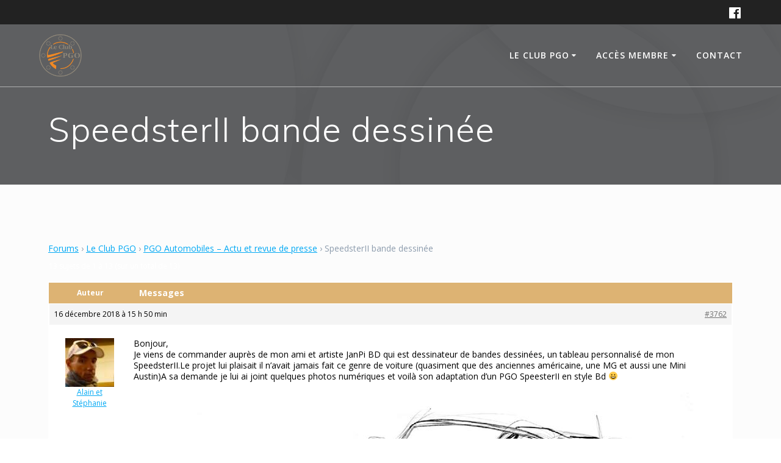

--- FILE ---
content_type: text/html; charset=UTF-8
request_url: https://www.leclubpgo.com/forums/topic/speedsterii-bande-dessinee/
body_size: 16977
content:
<!DOCTYPE html>
<html lang="fr-FR">
<head>
    <meta charset="UTF-8">
    <meta name="viewport" content="width=device-width, initial-scale=1">
    <link rel="profile" href="http://gmpg.org/xfn/11">

	    <script>
        (function (exports, d) {
            var _isReady = false,
                _event,
                _fns = [];

            function onReady(event) {
                d.removeEventListener("DOMContentLoaded", onReady);
                _isReady = true;
                _event = event;
                _fns.forEach(function (_fn) {
                    var fn = _fn[0],
                        context = _fn[1];
                    fn.call(context || exports, window.jQuery);
                });
            }

            function onReadyIe(event) {
                if (d.readyState === "complete") {
                    d.detachEvent("onreadystatechange", onReadyIe);
                    _isReady = true;
                    _event = event;
                    _fns.forEach(function (_fn) {
                        var fn = _fn[0],
                            context = _fn[1];
                        fn.call(context || exports, event);
                    });
                }
            }

            d.addEventListener && d.addEventListener("DOMContentLoaded", onReady) ||
            d.attachEvent && d.attachEvent("onreadystatechange", onReadyIe);

            function domReady(fn, context) {
                if (_isReady) {
                    fn.call(context, _event);
                }

                _fns.push([fn, context]);
            }

            exports.mesmerizeDomReady = domReady;
        })(window, document);
    </script>
	<meta name='robots' content='index, follow, max-image-preview:large, max-snippet:-1, max-video-preview:-1' />

<!-- Google Tag Manager for WordPress by gtm4wp.com -->
<script data-cfasync="false" data-pagespeed-no-defer>
	var gtm4wp_datalayer_name = "dataLayer";
	var dataLayer = dataLayer || [];

	const gtm4wp_scrollerscript_debugmode         = false;
	const gtm4wp_scrollerscript_callbacktime      = 100;
	const gtm4wp_scrollerscript_readerlocation    = 150;
	const gtm4wp_scrollerscript_contentelementid  = "content";
	const gtm4wp_scrollerscript_scannertime       = 60;
</script>
<!-- End Google Tag Manager for WordPress by gtm4wp.com -->
	<!-- This site is optimized with the Yoast SEO plugin v21.0 - https://yoast.com/wordpress/plugins/seo/ -->
	<title>SpeedsterII bande dessinée - Le Club PGO</title>
	<link rel="canonical" href="https://www.leclubpgo.com/forums/topic/speedsterii-bande-dessinee/" />
	<meta property="og:locale" content="fr_FR" />
	<meta property="og:type" content="article" />
	<meta property="og:title" content="SpeedsterII bande dessinée - Le Club PGO" />
	<meta property="og:description" content="Bonjour, Je viens de commander auprès de mon ami et artiste JanPi BD qui est dessinateur de bandes dessinées, un tableau personnalisé de mon SpeedsterII.Le projet lui plaisait il n&#039;avait&hellip; Lire la suite" />
	<meta property="og:url" content="https://www.leclubpgo.com/forums/topic/speedsterii-bande-dessinee/" />
	<meta property="og:site_name" content="Le Club PGO" />
	<meta property="og:image" content="https://zupimages.net/up/18/50/0bqc.jpg" />
	<script type="application/ld+json" class="yoast-schema-graph">{"@context":"https://schema.org","@graph":[{"@type":"WebPage","@id":"https://www.leclubpgo.com/forums/topic/speedsterii-bande-dessinee/","url":"https://www.leclubpgo.com/forums/topic/speedsterii-bande-dessinee/","name":"SpeedsterII bande dessinée - Le Club PGO","isPartOf":{"@id":"https://www.leclubpgo.com/#website"},"primaryImageOfPage":{"@id":"https://www.leclubpgo.com/forums/topic/speedsterii-bande-dessinee/#primaryimage"},"image":{"@id":"https://www.leclubpgo.com/forums/topic/speedsterii-bande-dessinee/#primaryimage"},"thumbnailUrl":"https://zupimages.net/up/18/50/0bqc.jpg","datePublished":"2018-12-16T15:50:56+00:00","dateModified":"2018-12-16T15:50:56+00:00","breadcrumb":{"@id":"https://www.leclubpgo.com/forums/topic/speedsterii-bande-dessinee/#breadcrumb"},"inLanguage":"fr-FR","potentialAction":[{"@type":"ReadAction","target":["https://www.leclubpgo.com/forums/topic/speedsterii-bande-dessinee/"]}]},{"@type":"ImageObject","inLanguage":"fr-FR","@id":"https://www.leclubpgo.com/forums/topic/speedsterii-bande-dessinee/#primaryimage","url":"https://zupimages.net/up/18/50/0bqc.jpg","contentUrl":"https://zupimages.net/up/18/50/0bqc.jpg"},{"@type":"BreadcrumbList","@id":"https://www.leclubpgo.com/forums/topic/speedsterii-bande-dessinee/#breadcrumb","itemListElement":[{"@type":"ListItem","position":1,"name":"Accueil","item":"https://www.leclubpgo.com/"},{"@type":"ListItem","position":2,"name":"Sujets","item":"https://www.leclubpgo.com/topics/"},{"@type":"ListItem","position":3,"name":"Le Club PGO","item":"https://www.leclubpgo.com/forums/forum/le-club-pgo-d36/"},{"@type":"ListItem","position":4,"name":"PGO Automobiles &#8211; Actu et revue de presse","item":"https://www.leclubpgo.com/forums/forum/le-club-pgo-d36/actu-et-revue-de-presse-sur-pgo-automobiles/"},{"@type":"ListItem","position":5,"name":"SpeedsterII bande dessinée"}]},{"@type":"WebSite","@id":"https://www.leclubpgo.com/#website","url":"https://www.leclubpgo.com/","name":"Le Club PGO","description":"","publisher":{"@id":"https://www.leclubpgo.com/#organization"},"potentialAction":[{"@type":"SearchAction","target":{"@type":"EntryPoint","urlTemplate":"https://www.leclubpgo.com/?s={search_term_string}"},"query-input":"required name=search_term_string"}],"inLanguage":"fr-FR"},{"@type":"Organization","@id":"https://www.leclubpgo.com/#organization","name":"Le Club PGO","url":"https://www.leclubpgo.com/","logo":{"@type":"ImageObject","inLanguage":"fr-FR","@id":"https://www.leclubpgo.com/#/schema/logo/image/","url":"https://www.leclubpgo.com/wp-content/uploads/2014/11/Logos-Feux-Leds-e1572687748568.png","contentUrl":"https://www.leclubpgo.com/wp-content/uploads/2014/11/Logos-Feux-Leds-e1572687748568.png","width":1000,"height":1000,"caption":"Le Club PGO"},"image":{"@id":"https://www.leclubpgo.com/#/schema/logo/image/"}}]}</script>
	<!-- / Yoast SEO plugin. -->


<link rel='dns-prefetch' href='//fonts.googleapis.com' />
<link rel="alternate" type="application/rss+xml" title="Le Club PGO &raquo; Flux" href="https://www.leclubpgo.com/feed/" />
<link rel="alternate" type="application/rss+xml" title="Le Club PGO &raquo; Flux des commentaires" href="https://www.leclubpgo.com/comments/feed/" />
<link rel="alternate" type="text/calendar" title="Le Club PGO &raquo; Flux iCal" href="https://www.leclubpgo.com/agenda/?ical=1" />
<link rel="alternate" type="application/rss+xml" title="Le Club PGO &raquo; SpeedsterII bande dessinée Flux des commentaires" href="https://www.leclubpgo.com/forums/topic/speedsterii-bande-dessinee/feed/" />
<script type="text/javascript">
window._wpemojiSettings = {"baseUrl":"https:\/\/s.w.org\/images\/core\/emoji\/14.0.0\/72x72\/","ext":".png","svgUrl":"https:\/\/s.w.org\/images\/core\/emoji\/14.0.0\/svg\/","svgExt":".svg","source":{"concatemoji":"https:\/\/www.leclubpgo.com\/wp-includes\/js\/wp-emoji-release.min.js?ver=6.3.7"}};
/*! This file is auto-generated */
!function(i,n){var o,s,e;function c(e){try{var t={supportTests:e,timestamp:(new Date).valueOf()};sessionStorage.setItem(o,JSON.stringify(t))}catch(e){}}function p(e,t,n){e.clearRect(0,0,e.canvas.width,e.canvas.height),e.fillText(t,0,0);var t=new Uint32Array(e.getImageData(0,0,e.canvas.width,e.canvas.height).data),r=(e.clearRect(0,0,e.canvas.width,e.canvas.height),e.fillText(n,0,0),new Uint32Array(e.getImageData(0,0,e.canvas.width,e.canvas.height).data));return t.every(function(e,t){return e===r[t]})}function u(e,t,n){switch(t){case"flag":return n(e,"\ud83c\udff3\ufe0f\u200d\u26a7\ufe0f","\ud83c\udff3\ufe0f\u200b\u26a7\ufe0f")?!1:!n(e,"\ud83c\uddfa\ud83c\uddf3","\ud83c\uddfa\u200b\ud83c\uddf3")&&!n(e,"\ud83c\udff4\udb40\udc67\udb40\udc62\udb40\udc65\udb40\udc6e\udb40\udc67\udb40\udc7f","\ud83c\udff4\u200b\udb40\udc67\u200b\udb40\udc62\u200b\udb40\udc65\u200b\udb40\udc6e\u200b\udb40\udc67\u200b\udb40\udc7f");case"emoji":return!n(e,"\ud83e\udef1\ud83c\udffb\u200d\ud83e\udef2\ud83c\udfff","\ud83e\udef1\ud83c\udffb\u200b\ud83e\udef2\ud83c\udfff")}return!1}function f(e,t,n){var r="undefined"!=typeof WorkerGlobalScope&&self instanceof WorkerGlobalScope?new OffscreenCanvas(300,150):i.createElement("canvas"),a=r.getContext("2d",{willReadFrequently:!0}),o=(a.textBaseline="top",a.font="600 32px Arial",{});return e.forEach(function(e){o[e]=t(a,e,n)}),o}function t(e){var t=i.createElement("script");t.src=e,t.defer=!0,i.head.appendChild(t)}"undefined"!=typeof Promise&&(o="wpEmojiSettingsSupports",s=["flag","emoji"],n.supports={everything:!0,everythingExceptFlag:!0},e=new Promise(function(e){i.addEventListener("DOMContentLoaded",e,{once:!0})}),new Promise(function(t){var n=function(){try{var e=JSON.parse(sessionStorage.getItem(o));if("object"==typeof e&&"number"==typeof e.timestamp&&(new Date).valueOf()<e.timestamp+604800&&"object"==typeof e.supportTests)return e.supportTests}catch(e){}return null}();if(!n){if("undefined"!=typeof Worker&&"undefined"!=typeof OffscreenCanvas&&"undefined"!=typeof URL&&URL.createObjectURL&&"undefined"!=typeof Blob)try{var e="postMessage("+f.toString()+"("+[JSON.stringify(s),u.toString(),p.toString()].join(",")+"));",r=new Blob([e],{type:"text/javascript"}),a=new Worker(URL.createObjectURL(r),{name:"wpTestEmojiSupports"});return void(a.onmessage=function(e){c(n=e.data),a.terminate(),t(n)})}catch(e){}c(n=f(s,u,p))}t(n)}).then(function(e){for(var t in e)n.supports[t]=e[t],n.supports.everything=n.supports.everything&&n.supports[t],"flag"!==t&&(n.supports.everythingExceptFlag=n.supports.everythingExceptFlag&&n.supports[t]);n.supports.everythingExceptFlag=n.supports.everythingExceptFlag&&!n.supports.flag,n.DOMReady=!1,n.readyCallback=function(){n.DOMReady=!0}}).then(function(){return e}).then(function(){var e;n.supports.everything||(n.readyCallback(),(e=n.source||{}).concatemoji?t(e.concatemoji):e.wpemoji&&e.twemoji&&(t(e.twemoji),t(e.wpemoji)))}))}((window,document),window._wpemojiSettings);
</script>
<style type="text/css">
img.wp-smiley,
img.emoji {
	display: inline !important;
	border: none !important;
	box-shadow: none !important;
	height: 1em !important;
	width: 1em !important;
	margin: 0 0.07em !important;
	vertical-align: -0.1em !important;
	background: none !important;
	padding: 0 !important;
}
</style>
	<link rel='stylesheet' id='twb-open-sans-css' href="" data-href='https://fonts.googleapis.com/css?family=Open+Sans%3A300%2C400%2C500%2C600%2C700%2C800&#038;display=swap&#038;ver=6.3.7' type='text/css' media='all' />
<link rel='stylesheet' id='twbbwg-global-css' href='https://www.leclubpgo.com/wp-content/plugins/photo-gallery/booster/assets/css/global.css?ver=1.0.0' type='text/css' media='all' />
<link rel='stylesheet' id='wp-block-library-css' href='https://www.leclubpgo.com/wp-includes/css/dist/block-library/style.min.css?ver=6.3.7' type='text/css' media='all' />
<style id='classic-theme-styles-inline-css' type='text/css'>
/*! This file is auto-generated */
.wp-block-button__link{color:#fff;background-color:#32373c;border-radius:9999px;box-shadow:none;text-decoration:none;padding:calc(.667em + 2px) calc(1.333em + 2px);font-size:1.125em}.wp-block-file__button{background:#32373c;color:#fff;text-decoration:none}
</style>
<style id='global-styles-inline-css' type='text/css'>
body{--wp--preset--color--black: #000000;--wp--preset--color--cyan-bluish-gray: #abb8c3;--wp--preset--color--white: #ffffff;--wp--preset--color--pale-pink: #f78da7;--wp--preset--color--vivid-red: #cf2e2e;--wp--preset--color--luminous-vivid-orange: #ff6900;--wp--preset--color--luminous-vivid-amber: #fcb900;--wp--preset--color--light-green-cyan: #7bdcb5;--wp--preset--color--vivid-green-cyan: #00d084;--wp--preset--color--pale-cyan-blue: #8ed1fc;--wp--preset--color--vivid-cyan-blue: #0693e3;--wp--preset--color--vivid-purple: #9b51e0;--wp--preset--gradient--vivid-cyan-blue-to-vivid-purple: linear-gradient(135deg,rgba(6,147,227,1) 0%,rgb(155,81,224) 100%);--wp--preset--gradient--light-green-cyan-to-vivid-green-cyan: linear-gradient(135deg,rgb(122,220,180) 0%,rgb(0,208,130) 100%);--wp--preset--gradient--luminous-vivid-amber-to-luminous-vivid-orange: linear-gradient(135deg,rgba(252,185,0,1) 0%,rgba(255,105,0,1) 100%);--wp--preset--gradient--luminous-vivid-orange-to-vivid-red: linear-gradient(135deg,rgba(255,105,0,1) 0%,rgb(207,46,46) 100%);--wp--preset--gradient--very-light-gray-to-cyan-bluish-gray: linear-gradient(135deg,rgb(238,238,238) 0%,rgb(169,184,195) 100%);--wp--preset--gradient--cool-to-warm-spectrum: linear-gradient(135deg,rgb(74,234,220) 0%,rgb(151,120,209) 20%,rgb(207,42,186) 40%,rgb(238,44,130) 60%,rgb(251,105,98) 80%,rgb(254,248,76) 100%);--wp--preset--gradient--blush-light-purple: linear-gradient(135deg,rgb(255,206,236) 0%,rgb(152,150,240) 100%);--wp--preset--gradient--blush-bordeaux: linear-gradient(135deg,rgb(254,205,165) 0%,rgb(254,45,45) 50%,rgb(107,0,62) 100%);--wp--preset--gradient--luminous-dusk: linear-gradient(135deg,rgb(255,203,112) 0%,rgb(199,81,192) 50%,rgb(65,88,208) 100%);--wp--preset--gradient--pale-ocean: linear-gradient(135deg,rgb(255,245,203) 0%,rgb(182,227,212) 50%,rgb(51,167,181) 100%);--wp--preset--gradient--electric-grass: linear-gradient(135deg,rgb(202,248,128) 0%,rgb(113,206,126) 100%);--wp--preset--gradient--midnight: linear-gradient(135deg,rgb(2,3,129) 0%,rgb(40,116,252) 100%);--wp--preset--font-size--small: 13px;--wp--preset--font-size--medium: 20px;--wp--preset--font-size--large: 36px;--wp--preset--font-size--x-large: 42px;--wp--preset--spacing--20: 0.44rem;--wp--preset--spacing--30: 0.67rem;--wp--preset--spacing--40: 1rem;--wp--preset--spacing--50: 1.5rem;--wp--preset--spacing--60: 2.25rem;--wp--preset--spacing--70: 3.38rem;--wp--preset--spacing--80: 5.06rem;--wp--preset--shadow--natural: 6px 6px 9px rgba(0, 0, 0, 0.2);--wp--preset--shadow--deep: 12px 12px 50px rgba(0, 0, 0, 0.4);--wp--preset--shadow--sharp: 6px 6px 0px rgba(0, 0, 0, 0.2);--wp--preset--shadow--outlined: 6px 6px 0px -3px rgba(255, 255, 255, 1), 6px 6px rgba(0, 0, 0, 1);--wp--preset--shadow--crisp: 6px 6px 0px rgba(0, 0, 0, 1);}:where(.is-layout-flex){gap: 0.5em;}:where(.is-layout-grid){gap: 0.5em;}body .is-layout-flow > .alignleft{float: left;margin-inline-start: 0;margin-inline-end: 2em;}body .is-layout-flow > .alignright{float: right;margin-inline-start: 2em;margin-inline-end: 0;}body .is-layout-flow > .aligncenter{margin-left: auto !important;margin-right: auto !important;}body .is-layout-constrained > .alignleft{float: left;margin-inline-start: 0;margin-inline-end: 2em;}body .is-layout-constrained > .alignright{float: right;margin-inline-start: 2em;margin-inline-end: 0;}body .is-layout-constrained > .aligncenter{margin-left: auto !important;margin-right: auto !important;}body .is-layout-constrained > :where(:not(.alignleft):not(.alignright):not(.alignfull)){max-width: var(--wp--style--global--content-size);margin-left: auto !important;margin-right: auto !important;}body .is-layout-constrained > .alignwide{max-width: var(--wp--style--global--wide-size);}body .is-layout-flex{display: flex;}body .is-layout-flex{flex-wrap: wrap;align-items: center;}body .is-layout-flex > *{margin: 0;}body .is-layout-grid{display: grid;}body .is-layout-grid > *{margin: 0;}:where(.wp-block-columns.is-layout-flex){gap: 2em;}:where(.wp-block-columns.is-layout-grid){gap: 2em;}:where(.wp-block-post-template.is-layout-flex){gap: 1.25em;}:where(.wp-block-post-template.is-layout-grid){gap: 1.25em;}.has-black-color{color: var(--wp--preset--color--black) !important;}.has-cyan-bluish-gray-color{color: var(--wp--preset--color--cyan-bluish-gray) !important;}.has-white-color{color: var(--wp--preset--color--white) !important;}.has-pale-pink-color{color: var(--wp--preset--color--pale-pink) !important;}.has-vivid-red-color{color: var(--wp--preset--color--vivid-red) !important;}.has-luminous-vivid-orange-color{color: var(--wp--preset--color--luminous-vivid-orange) !important;}.has-luminous-vivid-amber-color{color: var(--wp--preset--color--luminous-vivid-amber) !important;}.has-light-green-cyan-color{color: var(--wp--preset--color--light-green-cyan) !important;}.has-vivid-green-cyan-color{color: var(--wp--preset--color--vivid-green-cyan) !important;}.has-pale-cyan-blue-color{color: var(--wp--preset--color--pale-cyan-blue) !important;}.has-vivid-cyan-blue-color{color: var(--wp--preset--color--vivid-cyan-blue) !important;}.has-vivid-purple-color{color: var(--wp--preset--color--vivid-purple) !important;}.has-black-background-color{background-color: var(--wp--preset--color--black) !important;}.has-cyan-bluish-gray-background-color{background-color: var(--wp--preset--color--cyan-bluish-gray) !important;}.has-white-background-color{background-color: var(--wp--preset--color--white) !important;}.has-pale-pink-background-color{background-color: var(--wp--preset--color--pale-pink) !important;}.has-vivid-red-background-color{background-color: var(--wp--preset--color--vivid-red) !important;}.has-luminous-vivid-orange-background-color{background-color: var(--wp--preset--color--luminous-vivid-orange) !important;}.has-luminous-vivid-amber-background-color{background-color: var(--wp--preset--color--luminous-vivid-amber) !important;}.has-light-green-cyan-background-color{background-color: var(--wp--preset--color--light-green-cyan) !important;}.has-vivid-green-cyan-background-color{background-color: var(--wp--preset--color--vivid-green-cyan) !important;}.has-pale-cyan-blue-background-color{background-color: var(--wp--preset--color--pale-cyan-blue) !important;}.has-vivid-cyan-blue-background-color{background-color: var(--wp--preset--color--vivid-cyan-blue) !important;}.has-vivid-purple-background-color{background-color: var(--wp--preset--color--vivid-purple) !important;}.has-black-border-color{border-color: var(--wp--preset--color--black) !important;}.has-cyan-bluish-gray-border-color{border-color: var(--wp--preset--color--cyan-bluish-gray) !important;}.has-white-border-color{border-color: var(--wp--preset--color--white) !important;}.has-pale-pink-border-color{border-color: var(--wp--preset--color--pale-pink) !important;}.has-vivid-red-border-color{border-color: var(--wp--preset--color--vivid-red) !important;}.has-luminous-vivid-orange-border-color{border-color: var(--wp--preset--color--luminous-vivid-orange) !important;}.has-luminous-vivid-amber-border-color{border-color: var(--wp--preset--color--luminous-vivid-amber) !important;}.has-light-green-cyan-border-color{border-color: var(--wp--preset--color--light-green-cyan) !important;}.has-vivid-green-cyan-border-color{border-color: var(--wp--preset--color--vivid-green-cyan) !important;}.has-pale-cyan-blue-border-color{border-color: var(--wp--preset--color--pale-cyan-blue) !important;}.has-vivid-cyan-blue-border-color{border-color: var(--wp--preset--color--vivid-cyan-blue) !important;}.has-vivid-purple-border-color{border-color: var(--wp--preset--color--vivid-purple) !important;}.has-vivid-cyan-blue-to-vivid-purple-gradient-background{background: var(--wp--preset--gradient--vivid-cyan-blue-to-vivid-purple) !important;}.has-light-green-cyan-to-vivid-green-cyan-gradient-background{background: var(--wp--preset--gradient--light-green-cyan-to-vivid-green-cyan) !important;}.has-luminous-vivid-amber-to-luminous-vivid-orange-gradient-background{background: var(--wp--preset--gradient--luminous-vivid-amber-to-luminous-vivid-orange) !important;}.has-luminous-vivid-orange-to-vivid-red-gradient-background{background: var(--wp--preset--gradient--luminous-vivid-orange-to-vivid-red) !important;}.has-very-light-gray-to-cyan-bluish-gray-gradient-background{background: var(--wp--preset--gradient--very-light-gray-to-cyan-bluish-gray) !important;}.has-cool-to-warm-spectrum-gradient-background{background: var(--wp--preset--gradient--cool-to-warm-spectrum) !important;}.has-blush-light-purple-gradient-background{background: var(--wp--preset--gradient--blush-light-purple) !important;}.has-blush-bordeaux-gradient-background{background: var(--wp--preset--gradient--blush-bordeaux) !important;}.has-luminous-dusk-gradient-background{background: var(--wp--preset--gradient--luminous-dusk) !important;}.has-pale-ocean-gradient-background{background: var(--wp--preset--gradient--pale-ocean) !important;}.has-electric-grass-gradient-background{background: var(--wp--preset--gradient--electric-grass) !important;}.has-midnight-gradient-background{background: var(--wp--preset--gradient--midnight) !important;}.has-small-font-size{font-size: var(--wp--preset--font-size--small) !important;}.has-medium-font-size{font-size: var(--wp--preset--font-size--medium) !important;}.has-large-font-size{font-size: var(--wp--preset--font-size--large) !important;}.has-x-large-font-size{font-size: var(--wp--preset--font-size--x-large) !important;}
.wp-block-navigation a:where(:not(.wp-element-button)){color: inherit;}
:where(.wp-block-post-template.is-layout-flex){gap: 1.25em;}:where(.wp-block-post-template.is-layout-grid){gap: 1.25em;}
:where(.wp-block-columns.is-layout-flex){gap: 2em;}:where(.wp-block-columns.is-layout-grid){gap: 2em;}
.wp-block-pullquote{font-size: 1.5em;line-height: 1.6;}
</style>
<link rel='stylesheet' id='bbp-default-css' href='https://www.leclubpgo.com/wp-content/plugins/bbpress/templates/default/css/bbpress.min.css?ver=2.6.9' type='text/css' media='all' />
<link rel='stylesheet' id='hm_bbpui-css' href='https://www.leclubpgo.com/wp-content/plugins/image-upload-for-bbpress/css/bbp-image-upload.css?ver=6.3.7' type='text/css' media='all' />
<link rel='stylesheet' id='bwg_fonts-css' href='https://www.leclubpgo.com/wp-content/plugins/photo-gallery/css/bwg-fonts/fonts.css?ver=0.0.1' type='text/css' media='all' />
<link rel='stylesheet' id='sumoselect-css' href='https://www.leclubpgo.com/wp-content/plugins/photo-gallery/css/sumoselect.min.css?ver=3.4.6' type='text/css' media='all' />
<link rel='stylesheet' id='mCustomScrollbar-css' href='https://www.leclubpgo.com/wp-content/plugins/photo-gallery/css/jquery.mCustomScrollbar.min.css?ver=3.1.5' type='text/css' media='all' />
<link rel='stylesheet' id='bwg_googlefonts-css' href="" data-href='https://fonts.googleapis.com/css?family=Ubuntu&#038;subset=greek,latin,greek-ext,vietnamese,cyrillic-ext,latin-ext,cyrillic' type='text/css' media='all' />
<link rel='stylesheet' id='bwg_frontend-css' href='https://www.leclubpgo.com/wp-content/plugins/photo-gallery/css/styles.min.css?ver=1.8.18' type='text/css' media='all' />
<link rel='stylesheet' id='um_user_location_members-css' href='https://www.leclubpgo.com/wp-content/plugins/um-user-locations/assets/css/members.min.css?ver=6.3.7' type='text/css' media='all' />
<link rel='stylesheet' id='style-pack-latest-activity-css' href='https://www.leclubpgo.com/wp-content/plugins/bbp-style-pack//build/la-index.css?ver=6.3.7' type='text/css' media='all' />
<link rel='stylesheet' id='style-pack-login-css' href='https://www.leclubpgo.com/wp-content/plugins/bbp-style-pack//build/login-index.css?ver=6.3.7' type='text/css' media='all' />
<link rel='stylesheet' id='style-pack-single-topic-information-css' href='https://www.leclubpgo.com/wp-content/plugins/bbp-style-pack//build/ti-index.css?ver=6.3.7' type='text/css' media='all' />
<link rel='stylesheet' id='style-pack-single-forum-information-css' href='https://www.leclubpgo.com/wp-content/plugins/bbp-style-pack//build/fi-index.css?ver=6.3.7' type='text/css' media='all' />
<link rel='stylesheet' id='style-pack-forums-list-css' href='https://www.leclubpgo.com/wp-content/plugins/bbp-style-pack//build/flist-index.css?ver=6.3.7' type='text/css' media='all' />
<link rel='stylesheet' id='style-pack-topic-views-list-css' href='https://www.leclubpgo.com/wp-content/plugins/bbp-style-pack//build/topic-views-index.css?ver=6.3.7' type='text/css' media='all' />
<link rel='stylesheet' id='style-pack-statistics-list-css' href='https://www.leclubpgo.com/wp-content/plugins/bbp-style-pack//build/statistics-index.css?ver=6.3.7' type='text/css' media='all' />
<link rel='stylesheet' id='style-pack-search-form-css' href='https://www.leclubpgo.com/wp-content/plugins/bbp-style-pack//build/search-index.css?ver=6.3.7' type='text/css' media='all' />
<link rel='stylesheet' id='bsp-css' href='https://www.leclubpgo.com/wp-content/plugins/bbp-style-pack/css/bspstyle.css?ver=1698567391' type='text/css' media='screen' />
<link rel='stylesheet' id='dashicons-css' href='https://www.leclubpgo.com/wp-includes/css/dashicons.min.css?ver=6.3.7' type='text/css' media='all' />
<link rel='stylesheet' id='mesmerize-style-css' href='https://www.leclubpgo.com/wp-content/themes/mesmerize/style.min.css?ver=1.6.112' type='text/css' media='all' />
<style id='mesmerize-style-inline-css' type='text/css'>
img.logo.dark, img.custom-logo{width:auto;max-height:70px !important;}
/** cached kirki style */@media screen and (min-width: 768px){.header-homepage{background-position:center center;}}.header-homepage:not(.header-slide).color-overlay:before{background:#000000;}.header-homepage:not(.header-slide) .background-overlay,.header-homepage:not(.header-slide).color-overlay::before{opacity:0.5;}.header-homepage-arrow{font-size:calc( 70px * 0.84 );bottom:38px;background:rgba(255,255,255,0);}.header-homepage-arrow > i.fa{width:70px;height:70px;}.header-homepage-arrow > i{color:#ffffff;}.header.color-overlay:before{background:#000000;}.header .background-overlay,.header.color-overlay::before{opacity:0.6;}.header.color-overlay:after{filter:invert(0%) ;}.header-homepage .header-description-row{padding-top:18%;padding-bottom:10%;}.inner-header-description{padding-top:3%;padding-bottom:3%;}.mesmerize-front-page .navigation-bar.bordered{border-bottom-color:rgba(255,255,255,0.417);border-bottom-width:1px;border-bottom-style:solid;}.mesmerize-inner-page .navigation-bar.bordered{border-bottom-color:rgba(255, 255, 255, 0.5);border-bottom-width:1px;border-bottom-style:solid;}@media screen and (max-width:767px){.header-homepage .header-description-row{padding-top:10%;padding-bottom:10%;}}@media only screen and (min-width: 768px){.header-content .align-holder{width:70%!important;}.inner-header-description{text-align:left!important;}}
</style>
<link rel='stylesheet' id='mesmerize-style-bundle-css' href='https://www.leclubpgo.com/wp-content/themes/mesmerize/assets/css/theme.bundle.min.css?ver=1.6.112' type='text/css' media='all' />
<link rel='stylesheet' id='mesmerize-fonts-css' href="" data-href='https://fonts.googleapis.com/css?family=Open+Sans%3A300%2C400%2C600%2C700%7CMuli%3A300%2C300italic%2C400%2C400italic%2C600%2C600italic%2C700%2C700italic%2C900%2C900italic%7CPlayfair+Display%3A400%2C400italic%2C700%2C700italic&#038;subset=latin%2Clatin-ext&#038;display=swap' type='text/css' media='all' />
<link rel='stylesheet' id='um_fonticons_ii-css' href='https://www.leclubpgo.com/wp-content/plugins/ultimate-member/assets/css/um-fonticons-ii.css?ver=2.6.10' type='text/css' media='all' />
<link rel='stylesheet' id='um_fonticons_fa-css' href='https://www.leclubpgo.com/wp-content/plugins/ultimate-member/assets/css/um-fonticons-fa.css?ver=2.6.10' type='text/css' media='all' />
<link rel='stylesheet' id='select2-css' href='https://www.leclubpgo.com/wp-content/plugins/ultimate-member/assets/css/select2/select2.min.css?ver=4.0.13' type='text/css' media='all' />
<link rel='stylesheet' id='um_crop-css' href='https://www.leclubpgo.com/wp-content/plugins/ultimate-member/assets/css/um-crop.css?ver=2.6.10' type='text/css' media='all' />
<link rel='stylesheet' id='um_modal-css' href='https://www.leclubpgo.com/wp-content/plugins/ultimate-member/assets/css/um-modal.css?ver=2.6.10' type='text/css' media='all' />
<link rel='stylesheet' id='um_styles-css' href='https://www.leclubpgo.com/wp-content/plugins/ultimate-member/assets/css/um-styles.css?ver=2.6.10' type='text/css' media='all' />
<link rel='stylesheet' id='um_profile-css' href='https://www.leclubpgo.com/wp-content/plugins/ultimate-member/assets/css/um-profile.css?ver=2.6.10' type='text/css' media='all' />
<link rel='stylesheet' id='um_account-css' href='https://www.leclubpgo.com/wp-content/plugins/ultimate-member/assets/css/um-account.css?ver=2.6.10' type='text/css' media='all' />
<link rel='stylesheet' id='um_misc-css' href='https://www.leclubpgo.com/wp-content/plugins/ultimate-member/assets/css/um-misc.css?ver=2.6.10' type='text/css' media='all' />
<link rel='stylesheet' id='um_fileupload-css' href='https://www.leclubpgo.com/wp-content/plugins/ultimate-member/assets/css/um-fileupload.css?ver=2.6.10' type='text/css' media='all' />
<link rel='stylesheet' id='um_datetime-css' href='https://www.leclubpgo.com/wp-content/plugins/ultimate-member/assets/css/pickadate/default.css?ver=2.6.10' type='text/css' media='all' />
<link rel='stylesheet' id='um_datetime_date-css' href='https://www.leclubpgo.com/wp-content/plugins/ultimate-member/assets/css/pickadate/default.date.css?ver=2.6.10' type='text/css' media='all' />
<link rel='stylesheet' id='um_datetime_time-css' href='https://www.leclubpgo.com/wp-content/plugins/ultimate-member/assets/css/pickadate/default.time.css?ver=2.6.10' type='text/css' media='all' />
<link rel='stylesheet' id='um_raty-css' href='https://www.leclubpgo.com/wp-content/plugins/ultimate-member/assets/css/um-raty.css?ver=2.6.10' type='text/css' media='all' />
<link rel='stylesheet' id='um_scrollbar-css' href='https://www.leclubpgo.com/wp-content/plugins/ultimate-member/assets/css/simplebar.css?ver=2.6.10' type='text/css' media='all' />
<link rel='stylesheet' id='um_tipsy-css' href='https://www.leclubpgo.com/wp-content/plugins/ultimate-member/assets/css/um-tipsy.css?ver=2.6.10' type='text/css' media='all' />
<link rel='stylesheet' id='um_responsive-css' href='https://www.leclubpgo.com/wp-content/plugins/ultimate-member/assets/css/um-responsive.css?ver=2.6.10' type='text/css' media='all' />
<link rel='stylesheet' id='um_default_css-css' href='https://www.leclubpgo.com/wp-content/plugins/ultimate-member/assets/css/um-old-default.css?ver=2.6.10' type='text/css' media='all' />
<script type='text/javascript' src='https://www.leclubpgo.com/wp-includes/js/jquery/jquery.min.js?ver=3.7.0' id='jquery-core-js'></script>
<script type='text/javascript' src='https://www.leclubpgo.com/wp-includes/js/jquery/jquery-migrate.min.js?ver=3.4.1' id='jquery-migrate-js'></script>
<script id="jquery-js-after" type="text/javascript">
(function () {
            function setHeaderTopSpacing() {

                setTimeout(function() {
                  var headerTop = document.querySelector('.header-top');
                  var headers = document.querySelectorAll('.header-wrapper .header,.header-wrapper .header-homepage');

                  for (var i = 0; i < headers.length; i++) {
                      var item = headers[i];
                      item.style.paddingTop = headerTop.getBoundingClientRect().height + "px";
                  }

                    var languageSwitcher = document.querySelector('.mesmerize-language-switcher');

                    if(languageSwitcher){
                        languageSwitcher.style.top = "calc( " +  headerTop.getBoundingClientRect().height + "px + 1rem)" ;
                    }
                    
                }, 100);

             
            }

            window.addEventListener('resize', setHeaderTopSpacing);
            window.mesmerizeSetHeaderTopSpacing = setHeaderTopSpacing
            mesmerizeDomReady(setHeaderTopSpacing);
        })();
</script>
<script type='text/javascript' src='https://www.leclubpgo.com/wp-content/plugins/photo-gallery/booster/assets/js/circle-progress.js?ver=1.2.2' id='twbbwg-circle-js'></script>
<script type='text/javascript' id='twbbwg-global-js-extra'>
/* <![CDATA[ */
var twb = {"nonce":"65e16dc13a","ajax_url":"https:\/\/www.leclubpgo.com\/wp-admin\/admin-ajax.php","plugin_url":"https:\/\/www.leclubpgo.com\/wp-content\/plugins\/photo-gallery\/booster","href":"https:\/\/www.leclubpgo.com\/wp-admin\/admin.php?page=twbbwg_photo-gallery"};
var twb = {"nonce":"65e16dc13a","ajax_url":"https:\/\/www.leclubpgo.com\/wp-admin\/admin-ajax.php","plugin_url":"https:\/\/www.leclubpgo.com\/wp-content\/plugins\/photo-gallery\/booster","href":"https:\/\/www.leclubpgo.com\/wp-admin\/admin.php?page=twbbwg_photo-gallery"};
/* ]]> */
</script>
<script type='text/javascript' src='https://www.leclubpgo.com/wp-content/plugins/photo-gallery/booster/assets/js/global.js?ver=1.0.0' id='twbbwg-global-js'></script>
<script type='text/javascript' src='https://www.leclubpgo.com/wp-content/plugins/image-upload-for-bbpress/js/bbp-image-upload.js?ver=1.1.17' id='hm_bbpui-js'></script>
<script type='text/javascript' src='https://www.leclubpgo.com/wp-content/plugins/photo-gallery/js/jquery.sumoselect.min.js?ver=3.4.6' id='sumoselect-js'></script>
<script type='text/javascript' src='https://www.leclubpgo.com/wp-content/plugins/photo-gallery/js/tocca.min.js?ver=2.0.9' id='bwg_mobile-js'></script>
<script type='text/javascript' src='https://www.leclubpgo.com/wp-content/plugins/photo-gallery/js/jquery.mCustomScrollbar.concat.min.js?ver=3.1.5' id='mCustomScrollbar-js'></script>
<script type='text/javascript' src='https://www.leclubpgo.com/wp-content/plugins/photo-gallery/js/jquery.fullscreen.min.js?ver=0.6.0' id='jquery-fullscreen-js'></script>
<script type='text/javascript' id='bwg_frontend-js-extra'>
/* <![CDATA[ */
var bwg_objectsL10n = {"bwg_field_required":"field is required.","bwg_mail_validation":"Ce n'est pas une adresse email valide. ","bwg_search_result":"Il n'y a pas d'images correspondant \u00e0 votre recherche.","bwg_select_tag":"Select Tag","bwg_order_by":"Order By","bwg_search":"Recherche","bwg_show_ecommerce":"Show Ecommerce","bwg_hide_ecommerce":"Hide Ecommerce","bwg_show_comments":"Afficher les commentaires","bwg_hide_comments":"Masquer les commentaires","bwg_restore":"Restaurer","bwg_maximize":"Maximisez","bwg_fullscreen":"Plein \u00e9cran","bwg_exit_fullscreen":"Quitter plein \u00e9cran","bwg_search_tag":"SEARCH...","bwg_tag_no_match":"No tags found","bwg_all_tags_selected":"All tags selected","bwg_tags_selected":"tags selected","play":"Lecture","pause":"Pause","is_pro":"","bwg_play":"Lecture","bwg_pause":"Pause","bwg_hide_info":"Masquer info","bwg_show_info":"Afficher infos","bwg_hide_rating":"Masquer note","bwg_show_rating":"Afficher les classifications","ok":"Ok","cancel":"Cancel","select_all":"Select all","lazy_load":"0","lazy_loader":"https:\/\/www.leclubpgo.com\/wp-content\/plugins\/photo-gallery\/images\/ajax_loader.png","front_ajax":"0","bwg_tag_see_all":"see all tags","bwg_tag_see_less":"see less tags"};
/* ]]> */
</script>
<script type='text/javascript' src='https://www.leclubpgo.com/wp-content/plugins/photo-gallery/js/scripts.min.js?ver=1.8.18' id='bwg_frontend-js'></script>
<script type='text/javascript' src='https://www.leclubpgo.com/wp-content/plugins/bbp-style-pack/js/bsp_delete.js?ver=1693390137' id='bsp_delete_check-js'></script>
<script type='text/javascript' src='https://www.leclubpgo.com/wp-content/plugins/duracelltomi-google-tag-manager/js/analytics-talk-content-tracking.js?ver=1.18.1' id='gtm4wp-scroll-tracking-js'></script>
<script type='text/javascript' src='https://www.leclubpgo.com/wp-content/plugins/ultimate-member/assets/js/um-gdpr.min.js?ver=2.6.10' id='um-gdpr-js'></script>
<link rel="https://api.w.org/" href="https://www.leclubpgo.com/wp-json/" /><link rel="EditURI" type="application/rsd+xml" title="RSD" href="https://www.leclubpgo.com/xmlrpc.php?rsd" />
<meta name="generator" content="WordPress 6.3.7" />
<link rel='shortlink' href='https://www.leclubpgo.com/?p=3762' />
<link rel="alternate" type="application/json+oembed" href="https://www.leclubpgo.com/wp-json/oembed/1.0/embed?url=https%3A%2F%2Fwww.leclubpgo.com%2Fforums%2Ftopic%2Fspeedsterii-bande-dessinee%2F" />
<link rel="alternate" type="text/xml+oembed" href="https://www.leclubpgo.com/wp-json/oembed/1.0/embed?url=https%3A%2F%2Fwww.leclubpgo.com%2Fforums%2Ftopic%2Fspeedsterii-bande-dessinee%2F&#038;format=xml" />
		<style type="text/css">
			.um_request_name {
				display: none !important;
			}
		</style>
	<meta name="tec-api-version" content="v1"><meta name="tec-api-origin" content="https://www.leclubpgo.com"><link rel="alternate" href="https://www.leclubpgo.com/wp-json/tribe/events/v1/" />
<!-- Google Tag Manager for WordPress by gtm4wp.com -->
<!-- GTM Container placement set to footer -->
<script data-cfasync="false" data-pagespeed-no-defer>
	var dataLayer_content = {"visitorLoginState":"logged-out","visitorType":"visitor-logged-out","visitorRegistrationDate":"","visitorUsername":"","pagePostType":"topic","pagePostType2":"single-topic","pagePostAuthor":"Alain et Stéphanie"};
	dataLayer.push( dataLayer_content );
</script>
<script data-cfasync="false">
(function(w,d,s,l,i){w[l]=w[l]||[];w[l].push({'gtm.start':
new Date().getTime(),event:'gtm.js'});var f=d.getElementsByTagName(s)[0],
j=d.createElement(s),dl=l!='dataLayer'?'&l='+l:'';j.async=true;j.src=
'//www.googletagmanager.com/gtm.js?id='+i+dl;f.parentNode.insertBefore(j,f);
})(window,document,'script','dataLayer','GTM-WZBFWB5');
</script>
<!-- End Google Tag Manager -->
<!-- End Google Tag Manager for WordPress by gtm4wp.com -->    <script type="text/javascript" data-name="async-styles">
        (function () {
            var links = document.querySelectorAll('link[data-href]');
            for (var i = 0; i < links.length; i++) {
                var item = links[i];
                item.href = item.getAttribute('data-href')
            }
        })();
    </script>
	<link rel="pingback" href="https://www.leclubpgo.com/xmlrpc.php">
<style type="text/css" id="custom-background-css">
body.custom-background { background-color: #fcfcfc; }
</style>
	<link rel="icon" href="https://www.leclubpgo.com/wp-content/uploads/2014/11/cropped-Logos-Feux-Leds-e1572687748568-4-32x32.png" sizes="32x32" />
<link rel="icon" href="https://www.leclubpgo.com/wp-content/uploads/2014/11/cropped-Logos-Feux-Leds-e1572687748568-4-192x192.png" sizes="192x192" />
<link rel="apple-touch-icon" href="https://www.leclubpgo.com/wp-content/uploads/2014/11/cropped-Logos-Feux-Leds-e1572687748568-4-180x180.png" />
<meta name="msapplication-TileImage" content="https://www.leclubpgo.com/wp-content/uploads/2014/11/cropped-Logos-Feux-Leds-e1572687748568-4-270x270.png" />
	<style id="page-content-custom-styles">
			</style>
	        <style data-name="header-shapes">
            .header.color-overlay:after {background:url(https://www.leclubpgo.com/wp-content/themes/mesmerize/assets/images/header-shapes/circles.png) center center/ cover no-repeat}        </style>
            <style data-name="background-content-colors">
        .mesmerize-inner-page .page-content,
        .mesmerize-inner-page .content,
        .mesmerize-front-page.mesmerize-content-padding .page-content {
            background-color: #fcfcfc;
        }
    </style>
    </head>

<body class="topic bbpress no-js topic-template-default single single-topic postid-3762 custom-background wp-custom-logo tribe-no-js mesmerize-inner-page">
<style>
.screen-reader-text[href="#page-content"]:focus {
   background-color: #f1f1f1;
   border-radius: 3px;
   box-shadow: 0 0 2px 2px rgba(0, 0, 0, 0.6);
   clip: auto !important;
   clip-path: none;
   color: #21759b;

}
</style>
<a class="skip-link screen-reader-text" href="#page-content">Skip to content</a>

<div  id="page-top" class="header-top">
	        <div class="header-top-bar ">
            <div class="">
                <div class="header-top-bar-inner row middle-xs start-xs ">
                        <div class="header-top-bar-area  col-xs area-left">
            </div>
                            <div class="header-top-bar-area  col-xs-fit area-right">
            <div data-type="group"  data-dynamic-mod="true" class="top-bar-social-icons">
                      <a target="_blank"  class="social-icon" href="https://www.facebook.com/clubpgo/">
                  <i class="fa fa-facebook-official"></i>
              </a>
              
    </div>

        </div>
                    </div>
            </div>
        </div>
        	<div class="navigation-bar bordered"  data-sticky='0'  data-sticky-mobile='1'  data-sticky-to='top' >
    <div class="navigation-wrapper ">
    	<div class="row basis-auto">
	        <div class="logo_col col-xs col-sm-fit">
	            <a href="https://www.leclubpgo.com/" class="custom-logo-link" data-type="group"  data-dynamic-mod="true" rel="home"><img width="1000" height="1000" src="https://www.leclubpgo.com/wp-content/uploads/2014/11/Logos-Feux-Leds-e1572687748568.png" class="custom-logo" alt="Le Club PGO" decoding="async" fetchpriority="high" /></a>	        </div>
	        <div class="main_menu_col col-xs">
	            <div id="mainmenu_container" class="row"><ul id="main_menu" class="active-line-bottom main-menu dropdown-menu"><li id="menu-item-3195" class="menu-item menu-item-type-post_type menu-item-object-page menu-item-home menu-item-has-children menu-item-3195"><a href="https://www.leclubpgo.com/">Le club PGO</a>
<ul class="sub-menu">
	<li id="menu-item-3064" class="menu-item menu-item-type-post_type menu-item-object-page current_page_parent menu-item-3064"><a href="https://www.leclubpgo.com/blog-2/">Les actus</a></li>
	<li id="menu-item-2718" class="menu-item menu-item-type-custom menu-item-object-custom menu-item-2718"><a href="http://www.leclubpgo.com/agenda/">Les sorties et l&#8217;agenda du club</a></li>
	<li id="menu-item-3196" class="menu-item menu-item-type-post_type menu-item-object-page menu-item-3196"><a href="https://www.leclubpgo.com/register/">Devenir membre du club PGO</a></li>
	<li id="menu-item-5537" class="menu-item menu-item-type-custom menu-item-object-custom menu-item-5537"><a href="/forums/">Le forum PGO</a></li>
	<li id="menu-item-2496" class="menu-item menu-item-type-post_type menu-item-object-page menu-item-2496"><a href="https://www.leclubpgo.com/sommes/">Qui sommes-nous ?</a></li>
</ul>
</li>
<li id="menu-item-3197" class="menu-item menu-item-type-post_type menu-item-object-page menu-item-has-children menu-item-3197"><a href="https://www.leclubpgo.com/login/">Accès membre</a>
<ul class="sub-menu">
	<li id="menu-item-3204" class="menu-item menu-item-type-post_type menu-item-object-page menu-item-3204"><a href="https://www.leclubpgo.com/register/">Devenir membre du club PGO</a></li>
	<li id="menu-item-3199" class="menu-item menu-item-type-post_type menu-item-object-page menu-item-3199"><a href="https://www.leclubpgo.com/login/">Connexion</a></li>
	<li id="menu-item-3236" class="menu-item menu-item-type-post_type menu-item-object-page menu-item-3236"><a href="https://www.leclubpgo.com/la-boutique-du-club-pgo/">La boutique du club PGO</a></li>
	<li id="menu-item-3438" class="menu-item menu-item-type-post_type menu-item-object-page menu-item-3438"><a href="https://www.leclubpgo.com/albums-du-club-pgo/">Albums des sorties</a></li>
	<li id="menu-item-3215" class="menu-item menu-item-type-post_type menu-item-object-page menu-item-3215"><a href="https://www.leclubpgo.com/archive-des-newsletters/">Archive des newsletters</a></li>
	<li id="menu-item-3198" class="menu-item menu-item-type-post_type menu-item-object-page menu-item-3198"><a href="https://www.leclubpgo.com/members/">Géolocalisation / Trombinoscope</a></li>
</ul>
</li>
<li id="menu-item-2495" class="menu-item menu-item-type-post_type menu-item-object-page menu-item-2495"><a href="https://www.leclubpgo.com/contact/">Contact</a></li>
</ul></div>    <a href="#" data-component="offcanvas" data-target="#offcanvas-wrapper" data-direction="right" data-width="300px" data-push="false">
        <div class="bubble"></div>
        <i class="fa fa-bars"></i>
    </a>
    <div id="offcanvas-wrapper" class="hide force-hide  offcanvas-right">
        <div class="offcanvas-top">
            <div class="logo-holder">
                <a href="https://www.leclubpgo.com/" class="custom-logo-link" data-type="group"  data-dynamic-mod="true" rel="home"><img width="1000" height="1000" src="https://www.leclubpgo.com/wp-content/uploads/2014/11/Logos-Feux-Leds-e1572687748568.png" class="custom-logo" alt="Le Club PGO" decoding="async" /></a>            </div>
        </div>
        <div id="offcanvas-menu" class="menu-home2-container"><ul id="offcanvas_menu" class="offcanvas_menu"><li class="menu-item menu-item-type-post_type menu-item-object-page menu-item-home menu-item-has-children menu-item-3195"><a href="https://www.leclubpgo.com/">Le club PGO</a>
<ul class="sub-menu">
	<li class="menu-item menu-item-type-post_type menu-item-object-page current_page_parent menu-item-3064"><a href="https://www.leclubpgo.com/blog-2/">Les actus</a></li>
	<li class="menu-item menu-item-type-custom menu-item-object-custom menu-item-2718"><a href="http://www.leclubpgo.com/agenda/">Les sorties et l&#8217;agenda du club</a></li>
	<li class="menu-item menu-item-type-post_type menu-item-object-page menu-item-3196"><a href="https://www.leclubpgo.com/register/">Devenir membre du club PGO</a></li>
	<li class="menu-item menu-item-type-custom menu-item-object-custom menu-item-5537"><a href="/forums/">Le forum PGO</a></li>
	<li class="menu-item menu-item-type-post_type menu-item-object-page menu-item-2496"><a href="https://www.leclubpgo.com/sommes/">Qui sommes-nous ?</a></li>
</ul>
</li>
<li class="menu-item menu-item-type-post_type menu-item-object-page menu-item-has-children menu-item-3197"><a href="https://www.leclubpgo.com/login/">Accès membre</a>
<ul class="sub-menu">
	<li class="menu-item menu-item-type-post_type menu-item-object-page menu-item-3204"><a href="https://www.leclubpgo.com/register/">Devenir membre du club PGO</a></li>
	<li class="menu-item menu-item-type-post_type menu-item-object-page menu-item-3199"><a href="https://www.leclubpgo.com/login/">Connexion</a></li>
	<li class="menu-item menu-item-type-post_type menu-item-object-page menu-item-3236"><a href="https://www.leclubpgo.com/la-boutique-du-club-pgo/">La boutique du club PGO</a></li>
	<li class="menu-item menu-item-type-post_type menu-item-object-page menu-item-3438"><a href="https://www.leclubpgo.com/albums-du-club-pgo/">Albums des sorties</a></li>
	<li class="menu-item menu-item-type-post_type menu-item-object-page menu-item-3215"><a href="https://www.leclubpgo.com/archive-des-newsletters/">Archive des newsletters</a></li>
	<li class="menu-item menu-item-type-post_type menu-item-object-page menu-item-3198"><a href="https://www.leclubpgo.com/members/">Géolocalisation / Trombinoscope</a></li>
</ul>
</li>
<li class="menu-item menu-item-type-post_type menu-item-object-page menu-item-2495"><a href="https://www.leclubpgo.com/contact/">Contact</a></li>
</ul></div>
            </div>
    	        </div>
	    </div>
    </div>
</div>
</div>

<div id="page" class="site">
    <div class="header-wrapper">
        <div  class='header  color-overlay' style='; background:#EDEEF4'>
            								    <div class="inner-header-description gridContainer">
        <div class="row header-description-row">
    <div class="col-xs col-xs-12">
        <h1 class="hero-title">
            SpeedsterII bande dessinée        </h1>
            </div>
        </div>
    </div>
        <script>
		if (window.mesmerizeSetHeaderTopSpacing) {
			window.mesmerizeSetHeaderTopSpacing();
		}
    </script>
                        </div>
    </div>

    <div id='page-content' class="page-content">
        <div class="gridContainer content">
            <div id="post-3762" class="post-3762 topic type-topic status-publish hentry">
  <div>
   
<div id="bbpress-forums" class="bbpress-wrapper">

	<div class="bbp-breadcrumb"><p><a href="https://www.leclubpgo.com/forums/" class="bbp-breadcrumb-root">Forums</a> <span class="bbp-breadcrumb-sep">&rsaquo;</span> <a href="https://www.leclubpgo.com/forums/forum/le-club-pgo-d36/" class="bbp-breadcrumb-forum">Le Club PGO</a> <span class="bbp-breadcrumb-sep">&rsaquo;</span> <a href="https://www.leclubpgo.com/forums/forum/le-club-pgo-d36/actu-et-revue-de-presse-sur-pgo-automobiles/" class="bbp-breadcrumb-forum">PGO Automobiles &#8211; Actu et revue de presse</a> <span class="bbp-breadcrumb-sep">&rsaquo;</span> <span class="bbp-breadcrumb-current">SpeedsterII bande dessinée</span></p></div>
	
	
	
	
		
		<div class="bbp-template-notice info"><ul><li class="bbp-topic-description">Ce sujet contient 12 r&eacute;ponses, 8 participants et a été mis à jour pour la dernière fois par <a href="https://www.leclubpgo.com/forums/users/laurent/" title="Voir le profil de PGO Laurent" class="bbp-author-link"><span  class="bbp-author-avatar"><img src="https://www.leclubpgo.com/wp-content/uploads/ultimatemember/3/profile_photo-40x40.jpg?1769714649" class="gravatar avatar avatar-14 um-avatar um-avatar-uploaded" width="14" height="14" alt="PGO Laurent" data-default="https://www.leclubpgo.com/wp-content/uploads/2020/05/repereBleu.png" onerror="if ( ! this.getAttribute('data-load-error') ){ this.setAttribute('data-load-error', '1');this.setAttribute('src', this.getAttribute('data-default'));}" loading="lazy" /></span><span  class="bbp-author-name">PGO Laurent</span></a>, le <a href="https://www.leclubpgo.com/forums/topic/speedsterii-bande-dessinee/#post-5237" title="Re: SpeedsterII bande dessinée">27 janvier 2019 à 7h25</a>.</li></ul></div>
		
		
			
<div class="bbp-pagination">
	<div class="bbp-pagination-count">13 sujets  de 1 &agrave; 13 (sur un total de 13)</div>
	<div class="bbp-pagination-links"></div>
</div>


			
<ul id="topic-3762-replies" class="forums bbp-replies">

	<li class="bbp-header">
		<div class="bbp-reply-author">Auteur</div><!-- .bbp-reply-author -->
		<div class="bbp-reply-content">Messages</div><!-- .bbp-reply-content -->
	</li><!-- .bbp-header -->

	<li class="bbp-body">

		
			
				
<div id="post-3762" class="bbp-reply-header">
	<div class="bbp-meta">
		<span class="bbp-reply-post-date">16 décembre 2018 &agrave; 15 h 50 min</span>

		
		<a href="https://www.leclubpgo.com/forums/topic/speedsterii-bande-dessinee/#post-3762" class="bbp-reply-permalink">#3762</a>

		
		<span class="bbp-admin-links"></span>
		
	</div><!-- .bbp-meta -->
</div><!-- #post-3762 -->

<div class="loop-item-0 user-id-220 bbp-parent-forum-3487 bbp-parent-topic-3491 bbp-reply-position-1 odd  post-3762 topic type-topic status-publish hentry">
	<div class="bbp-reply-author">

		
		<a href="https://www.leclubpgo.com/forums/users/pgo71/" title="Voir le profil de Alain et Stéphanie" class="bbp-author-link"><span  class="bbp-author-avatar"><img src="https://www.leclubpgo.com/wp-content/uploads/ultimatemember/220/profile_photo-80x80.jpg?1769714649" class="gravatar avatar avatar-80 um-avatar um-avatar-uploaded" width="80" height="80" alt="Boldini Alain et Stéphanie" data-default="https://www.leclubpgo.com/wp-content/uploads/2020/05/repereBleu.png" onerror="if ( ! this.getAttribute('data-load-error') ){ this.setAttribute('data-load-error', '1');this.setAttribute('src', this.getAttribute('data-default'));}" loading="lazy" /></span><span  class="bbp-author-name">Alain et Stéphanie</span></a><div class="bbp-author-role"><div class="">Participant</div></div>
		
		<div class="tc_display"><ul></ul></div>
	</div><!-- .bbp-reply-author -->

	<div class="bbp-reply-content">

		
		<p>Bonjour,<br />
Je viens de commander auprès de mon ami et artiste JanPi BD qui est dessinateur de bandes dessinées, un tableau personnalisé de mon SpeedsterII.Le projet lui plaisait il n&#8217;avait jamais fait ce genre de voiture (quasiment que des anciennes américaine, une MG et aussi une Mini Austin)A sa demande je lui ai joint quelques photos numériques et voilà son adaptation d&#8217;un PGO SpeesterII en style Bd   😀 </p>
<p><img decoding="async" src="https://zupimages.net/up/18/50/0bqc.jpg"/><br />
<img decoding="async" src="https://zupimages.net/up/18/50/7ffu.jpg"/><br />
<img decoding="async" src="https://zupimages.net/up/18/50/r4gb.jpg"/><br />
<img decoding="async" src="https://zupimages.net/up/18/50/8wuu.png"/></p>

		
	</div><!-- .bbp-reply-content -->
</div><!-- .reply -->

			
				
<div id="post-5164" class="bbp-reply-header">
	<div class="bbp-meta">
		<span class="bbp-reply-post-date">16 décembre 2018 &agrave; 16 h 48 min</span>

		
		<a href="https://www.leclubpgo.com/forums/topic/speedsterii-bande-dessinee/#post-5164" class="bbp-reply-permalink">#5164</a>

		
		<span class="bbp-admin-links"></span>
		
	</div><!-- .bbp-meta -->
</div><!-- #post-5164 -->

<div class="loop-item-1 user-id-3 bbp-parent-forum-3491 bbp-parent-topic-3762 bbp-reply-position-2 even  post-5164 reply type-reply status-publish hentry">
	<div class="bbp-reply-author">

		
		<a href="https://www.leclubpgo.com/forums/users/laurent/" title="Voir le profil de PGO Laurent" class="bbp-author-link"><span  class="bbp-author-avatar"><img src="https://www.leclubpgo.com/wp-content/uploads/ultimatemember/3/profile_photo-80x80.jpg?1769714649" class="gravatar avatar avatar-80 um-avatar um-avatar-uploaded" width="80" height="80" alt="PGO Laurent" data-default="https://www.leclubpgo.com/wp-content/uploads/2020/05/repereBleu.png" onerror="if ( ! this.getAttribute('data-load-error') ){ this.setAttribute('data-load-error', '1');this.setAttribute('src', this.getAttribute('data-default'));}" loading="lazy" /></span><span  class="bbp-author-name">PGO Laurent</span></a><div class="bbp-author-role"><div class="">Maître des clés</div></div>
		
		<div class="tc_display"><ul></ul></div>
	</div><!-- .bbp-reply-author -->

	<div class="bbp-reply-content">

		
		<p>Génial çà !!  😀</p>

		
	</div><!-- .bbp-reply-content -->
</div><!-- .reply -->

			
				
<div id="post-5167" class="bbp-reply-header">
	<div class="bbp-meta">
		<span class="bbp-reply-post-date">16 décembre 2018 &agrave; 18 h 52 min</span>

		
		<a href="https://www.leclubpgo.com/forums/topic/speedsterii-bande-dessinee/#post-5167" class="bbp-reply-permalink">#5167</a>

		
		<span class="bbp-admin-links"></span>
		
	</div><!-- .bbp-meta -->
</div><!-- #post-5167 -->

<div class="loop-item-2 user-id-140 bbp-parent-forum-3491 bbp-parent-topic-3762 bbp-reply-position-3 odd  post-5167 reply type-reply status-publish hentry">
	<div class="bbp-reply-author">

		
		<a href="https://www.leclubpgo.com/forums/users/babas89/" title="Voir le profil de babas89" class="bbp-author-link"><span  class="bbp-author-avatar"><img src="https://www.leclubpgo.com/wp-content/uploads/2020/05/repereBleu.png" class="gravatar avatar avatar-80 um-avatar um-avatar-default" width="80" height="80" alt="babas89" data-default="https://www.leclubpgo.com/wp-content/uploads/2020/05/repereBleu.png" onerror="if ( ! this.getAttribute('data-load-error') ){ this.setAttribute('data-load-error', '1');this.setAttribute('src', this.getAttribute('data-default'));}" loading="lazy" /></span><span  class="bbp-author-name">babas89</span></a><div class="bbp-author-role"><div class="">Participant</div></div>
		
		<div class="tc_display"><ul></ul></div>
	</div><!-- .bbp-reply-author -->

	<div class="bbp-reply-content">

		
		<p>Très sympa, une jolie décoration  🙂</p>

		
	</div><!-- .bbp-reply-content -->
</div><!-- .reply -->

			
				
<div id="post-5171" class="bbp-reply-header">
	<div class="bbp-meta">
		<span class="bbp-reply-post-date">17 décembre 2018 &agrave; 12 h 49 min</span>

		
		<a href="https://www.leclubpgo.com/forums/topic/speedsterii-bande-dessinee/#post-5171" class="bbp-reply-permalink">#5171</a>

		
		<span class="bbp-admin-links"></span>
		
	</div><!-- .bbp-meta -->
</div><!-- #post-5171 -->

<div class="loop-item-3 user-id-99 bbp-parent-forum-3491 bbp-parent-topic-3762 bbp-reply-position-4 even  post-5171 reply type-reply status-publish hentry">
	<div class="bbp-reply-author">

		
		<a href="https://www.leclubpgo.com/forums/users/selenims/" title="Voir le profil de Loïc et Clémentine" class="bbp-author-link"><span  class="bbp-author-avatar"><img src="https://www.leclubpgo.com/wp-content/uploads/ultimatemember/99/profile_photo-80x80.jpg?1769714649" class="gravatar avatar avatar-80 um-avatar um-avatar-uploaded" width="80" height="80" alt="Lavoué Loïc et Clémentine" data-default="https://www.leclubpgo.com/wp-content/uploads/2020/05/repereBleu.png" onerror="if ( ! this.getAttribute('data-load-error') ){ this.setAttribute('data-load-error', '1');this.setAttribute('src', this.getAttribute('data-default'));}" loading="lazy" /></span><span  class="bbp-author-name">Loïc et Clémentine</span></a><div class="bbp-author-role"><div class="">Participant</div></div>
		
		<div class="tc_display"><ul></ul></div>
	</div><!-- .bbp-reply-author -->

	<div class="bbp-reply-content">

		
		<p>ah ouais, elle est carrément superbe comme ça !</p>

		
	</div><!-- .bbp-reply-content -->
</div><!-- .reply -->

			
				
<div id="post-5173" class="bbp-reply-header">
	<div class="bbp-meta">
		<span class="bbp-reply-post-date">18 décembre 2018 &agrave; 18 h 55 min</span>

		
		<a href="https://www.leclubpgo.com/forums/topic/speedsterii-bande-dessinee/#post-5173" class="bbp-reply-permalink">#5173</a>

		
		<span class="bbp-admin-links"></span>
		
	</div><!-- .bbp-meta -->
</div><!-- #post-5173 -->

<div class="loop-item-4 user-id-220 bbp-parent-forum-3491 bbp-parent-topic-3762 bbp-reply-position-5 odd topic-author  post-5173 reply type-reply status-publish hentry">
	<div class="bbp-reply-author">

		
		<a href="https://www.leclubpgo.com/forums/users/pgo71/" title="Voir le profil de Alain et Stéphanie" class="bbp-author-link"><span  class="bbp-author-avatar"><img src="https://www.leclubpgo.com/wp-content/uploads/ultimatemember/220/profile_photo-80x80.jpg?1769714649" class="gravatar avatar avatar-80 um-avatar um-avatar-uploaded" width="80" height="80" alt="Boldini Alain et Stéphanie" data-default="https://www.leclubpgo.com/wp-content/uploads/2020/05/repereBleu.png" onerror="if ( ! this.getAttribute('data-load-error') ){ this.setAttribute('data-load-error', '1');this.setAttribute('src', this.getAttribute('data-default'));}" loading="lazy" /></span><span  class="bbp-author-name">Alain et Stéphanie</span></a><div class="bbp-author-role"><div class="">Participant</div></div>
		
		<div class="tc_display"><ul></ul></div>
	</div><!-- .bbp-reply-author -->

	<div class="bbp-reply-content">

		
		<p>Bonsoir,</p>
<p>Merci pour vos réponses  😀 </p>
<p>Je vous mets l&#8217;adresse facebook de Janpi BD  ➡ </p>
<p><a href="https://www.facebook.com/janpi.dessin" rel="nofollow">https://www.facebook.com/janpi.dessin</a></p>
<p>Passez de Joyeuses Fêtes</p>

		
	</div><!-- .bbp-reply-content -->
</div><!-- .reply -->

			
				
<div id="post-5186" class="bbp-reply-header">
	<div class="bbp-meta">
		<span class="bbp-reply-post-date">2 janvier 2019 &agrave; 17 h 42 min</span>

		
		<a href="https://www.leclubpgo.com/forums/topic/speedsterii-bande-dessinee/#post-5186" class="bbp-reply-permalink">#5186</a>

		
		<span class="bbp-admin-links"></span>
		
	</div><!-- .bbp-meta -->
</div><!-- #post-5186 -->

<div class="loop-item-5 user-id-100 bbp-parent-forum-3491 bbp-parent-topic-3762 bbp-reply-position-6 even  post-5186 reply type-reply status-publish hentry">
	<div class="bbp-reply-author">

		
		<a href="https://www.leclubpgo.com/forums/users/marco/" title="Voir le profil de MARCO" class="bbp-author-link"><span  class="bbp-author-avatar"><img src="https://www.leclubpgo.com/wp-content/uploads/2020/05/repereBleu.png" class="gravatar avatar avatar-80 um-avatar um-avatar-default" width="80" height="80" alt="MARCO" data-default="https://www.leclubpgo.com/wp-content/uploads/2020/05/repereBleu.png" onerror="if ( ! this.getAttribute('data-load-error') ){ this.setAttribute('data-load-error', '1');this.setAttribute('src', this.getAttribute('data-default'));}" loading="lazy" /></span><span  class="bbp-author-name">MARCO</span></a><div class="bbp-author-role"><div class="">Participant</div></div>
		
		<div class="tc_display"><ul></ul></div>
	</div><!-- .bbp-reply-author -->

	<div class="bbp-reply-content">

		
		<p><img decoding="async" src="http://i66.tinypic.com/2cf8u1y.jpg"/><br />
Petit tableau offert par ma femme et réalisé par un propriétaire de PGO à un autre (moi), j&#8217;ai de la chance  😎</p>

		
	</div><!-- .bbp-reply-content -->
</div><!-- .reply -->

			
				
<div id="post-5187" class="bbp-reply-header">
	<div class="bbp-meta">
		<span class="bbp-reply-post-date">2 janvier 2019 &agrave; 19 h 53 min</span>

		
		<a href="https://www.leclubpgo.com/forums/topic/speedsterii-bande-dessinee/#post-5187" class="bbp-reply-permalink">#5187</a>

		
		<span class="bbp-admin-links"></span>
		
	</div><!-- .bbp-meta -->
</div><!-- #post-5187 -->

<div class="loop-item-6 user-id-140 bbp-parent-forum-3491 bbp-parent-topic-3762 bbp-reply-position-7 odd  post-5187 reply type-reply status-publish hentry">
	<div class="bbp-reply-author">

		
		<a href="https://www.leclubpgo.com/forums/users/babas89/" title="Voir le profil de babas89" class="bbp-author-link"><span  class="bbp-author-avatar"><img src="https://www.leclubpgo.com/wp-content/uploads/2020/05/repereBleu.png" class="gravatar avatar avatar-80 um-avatar um-avatar-default" width="80" height="80" alt="babas89" data-default="https://www.leclubpgo.com/wp-content/uploads/2020/05/repereBleu.png" onerror="if ( ! this.getAttribute('data-load-error') ){ this.setAttribute('data-load-error', '1');this.setAttribute('src', this.getAttribute('data-default'));}" loading="lazy" /></span><span  class="bbp-author-name">babas89</span></a><div class="bbp-author-role"><div class="">Participant</div></div>
		
		<div class="tc_display"><ul></ul></div>
	</div><!-- .bbp-reply-author -->

	<div class="bbp-reply-content">

		
		<p>Top!</p>

		
	</div><!-- .bbp-reply-content -->
</div><!-- .reply -->

			
				
<div id="post-5198" class="bbp-reply-header">
	<div class="bbp-meta">
		<span class="bbp-reply-post-date">11 janvier 2019 &agrave; 17 h 37 min</span>

		
		<a href="https://www.leclubpgo.com/forums/topic/speedsterii-bande-dessinee/#post-5198" class="bbp-reply-permalink">#5198</a>

		
		<span class="bbp-admin-links"></span>
		
	</div><!-- .bbp-meta -->
</div><!-- #post-5198 -->

<div class="loop-item-7 user-id-198 bbp-parent-forum-3491 bbp-parent-topic-3762 bbp-reply-position-8 even  post-5198 reply type-reply status-publish hentry">
	<div class="bbp-reply-author">

		
		<a href="https://www.leclubpgo.com/forums/users/lolo/" title="Voir le profil de lolo" class="bbp-author-link"><span  class="bbp-author-avatar"><img src="https://www.leclubpgo.com/wp-content/uploads/2020/05/repereBleu.png" class="gravatar avatar avatar-80 um-avatar um-avatar-default" width="80" height="80" alt="lolo" data-default="https://www.leclubpgo.com/wp-content/uploads/2020/05/repereBleu.png" onerror="if ( ! this.getAttribute('data-load-error') ){ this.setAttribute('data-load-error', '1');this.setAttribute('src', this.getAttribute('data-default'));}" loading="lazy" /></span><span  class="bbp-author-name">lolo</span></a><div class="bbp-author-role"><div class="">Participant</div></div>
		
		<div class="tc_display"><ul></ul></div>
	</div><!-- .bbp-reply-author -->

	<div class="bbp-reply-content">

		
		<p>salut les artistes,</p>
<p>   Moi, je me suis amusé à faire une Emmera phaseII.<br />
Qu&#8217;en pensez-vous?</p>
<p>A+</p>
<div>
<hr />
<p><b><i>Attachments:</i></b></p>
<div style="padding-top: 5px;"><a href="/wp-content/uploads/attachments/3_4.JPG" target="_blank" rel="nofollow"><img decoding="async" style="max-height:350px;max-width:350px" src="/wp-content/uploads/attachments/3_4.JPG"/></a></div>
<div style="padding-top: 5px;"><a href="/wp-content/uploads/attachments/arriereN.JPG" target="_blank" rel="nofollow"><img decoding="async" style="max-height:350px;max-width:350px" src="/wp-content/uploads/attachments/arriereN.JPG"/></a></div>
<div style="padding-top: 5px;"><a href="/wp-content/uploads/attachments/cote.JPG" target="_blank" rel="nofollow"><img decoding="async" style="max-height:350px;max-width:350px" src="/wp-content/uploads/attachments/cote.JPG"/></a></div>
<div style="padding-top: 5px;"><a href="/wp-content/uploads/attachments/sport face.JPG" target="_blank" rel="nofollow"><img decoding="async" style="max-height:350px;max-width:350px" src="/wp-content/uploads/attachments/sport face.JPG"/></a></div>
<div style="padding-top: 5px;"><a href="/wp-content/uploads/attachments/standard.JPG" target="_blank" rel="nofollow"><img decoding="async" style="max-height:350px;max-width:350px" src="/wp-content/uploads/attachments/standard.JPG"/></a></div>
</div>

		
	</div><!-- .bbp-reply-content -->
</div><!-- .reply -->

			
				
<div id="post-5199" class="bbp-reply-header">
	<div class="bbp-meta">
		<span class="bbp-reply-post-date">12 janvier 2019 &agrave; 7 h 13 min</span>

		
		<a href="https://www.leclubpgo.com/forums/topic/speedsterii-bande-dessinee/#post-5199" class="bbp-reply-permalink">#5199</a>

		
		<span class="bbp-admin-links"></span>
		
	</div><!-- .bbp-meta -->
</div><!-- #post-5199 -->

<div class="loop-item-8 user-id-12 bbp-parent-forum-3491 bbp-parent-topic-3762 bbp-reply-position-9 odd  post-5199 reply type-reply status-publish hentry">
	<div class="bbp-reply-author">

		
		<a href="https://www.leclubpgo.com/forums/users/philippepertin/" title="Voir le profil de PERTIN philippe" class="bbp-author-link"><span  class="bbp-author-avatar"><img src="https://www.leclubpgo.com/wp-content/uploads/ultimatemember/12/profile_photo-80x80.jpg?1769714649" class="gravatar avatar avatar-80 um-avatar um-avatar-uploaded" width="80" height="80" alt="PERTIN philippe" data-default="https://www.leclubpgo.com/wp-content/uploads/2020/05/repereBleu.png" onerror="if ( ! this.getAttribute('data-load-error') ){ this.setAttribute('data-load-error', '1');this.setAttribute('src', this.getAttribute('data-default'));}" loading="lazy" /></span><span  class="bbp-author-name">PERTIN philippe</span></a><div class="bbp-author-role"><div class="">Participant</div></div>
		
		<div class="tc_display"><ul></ul></div>
	</div><!-- .bbp-reply-author -->

	<div class="bbp-reply-content">

		
		<p>Bonjour, pour l.hemera, je ne comprends pas bien? C’est une photo?<br />
J’aime beaucoup le tableau de Marco, superbe&#8230;.</p>

		
	</div><!-- .bbp-reply-content -->
</div><!-- .reply -->

			
				
<div id="post-5202" class="bbp-reply-header">
	<div class="bbp-meta">
		<span class="bbp-reply-post-date">13 janvier 2019 &agrave; 8 h 46 min</span>

		
		<a href="https://www.leclubpgo.com/forums/topic/speedsterii-bande-dessinee/#post-5202" class="bbp-reply-permalink">#5202</a>

		
		<span class="bbp-admin-links"></span>
		
	</div><!-- .bbp-meta -->
</div><!-- #post-5202 -->

<div class="loop-item-9 user-id-198 bbp-parent-forum-3491 bbp-parent-topic-3762 bbp-reply-position-10 even  post-5202 reply type-reply status-publish hentry">
	<div class="bbp-reply-author">

		
		<a href="https://www.leclubpgo.com/forums/users/lolo/" title="Voir le profil de lolo" class="bbp-author-link"><span  class="bbp-author-avatar"><img src="https://www.leclubpgo.com/wp-content/uploads/2020/05/repereBleu.png" class="gravatar avatar avatar-80 um-avatar um-avatar-default" width="80" height="80" alt="lolo" data-default="https://www.leclubpgo.com/wp-content/uploads/2020/05/repereBleu.png" onerror="if ( ! this.getAttribute('data-load-error') ){ this.setAttribute('data-load-error', '1');this.setAttribute('src', this.getAttribute('data-default'));}" loading="lazy" /></span><span  class="bbp-author-name">lolo</span></a><div class="bbp-author-role"><div class="">Participant</div></div>
		
		<div class="tc_display"><ul></ul></div>
	</div><!-- .bbp-reply-author -->

	<div class="bbp-reply-content">

		
		<p>Bonjour,<br />
  Juste de la retouche photo, effectivement.<br />
A+</p>

		
	</div><!-- .bbp-reply-content -->
</div><!-- .reply -->

			
				
<div id="post-5215" class="bbp-reply-header">
	<div class="bbp-meta">
		<span class="bbp-reply-post-date">16 janvier 2019 &agrave; 17 h 09 min</span>

		
		<a href="https://www.leclubpgo.com/forums/topic/speedsterii-bande-dessinee/#post-5215" class="bbp-reply-permalink">#5215</a>

		
		<span class="bbp-admin-links"></span>
		
	</div><!-- .bbp-meta -->
</div><!-- #post-5215 -->

<div class="loop-item-10 user-id-100 bbp-parent-forum-3491 bbp-parent-topic-3762 bbp-reply-position-11 odd  post-5215 reply type-reply status-publish hentry">
	<div class="bbp-reply-author">

		
		<a href="https://www.leclubpgo.com/forums/users/marco/" title="Voir le profil de MARCO" class="bbp-author-link"><span  class="bbp-author-avatar"><img src="https://www.leclubpgo.com/wp-content/uploads/2020/05/repereBleu.png" class="gravatar avatar avatar-80 um-avatar um-avatar-default" width="80" height="80" alt="MARCO" data-default="https://www.leclubpgo.com/wp-content/uploads/2020/05/repereBleu.png" onerror="if ( ! this.getAttribute('data-load-error') ){ this.setAttribute('data-load-error', '1');this.setAttribute('src', this.getAttribute('data-default'));}" loading="lazy" /></span><span  class="bbp-author-name">MARCO</span></a><div class="bbp-author-role"><div class="">Participant</div></div>
		
		<div class="tc_display"><ul></ul></div>
	</div><!-- .bbp-reply-author -->

	<div class="bbp-reply-content">

		
		<div>quote Philippep:</p>
<div style="display:block;background:#EEEEEE;margin:10px;padding:10px;border: 1px solid #D2D2D2;">Bonjour, pour l.hemera, je ne comprends pas bien? C’est une photo?<br />
J’aime beaucoup le tableau de Marco, superbe&#8230;.</div>
</div>
<p>Merci  😉</p>

		
	</div><!-- .bbp-reply-content -->
</div><!-- .reply -->

			
				
<div id="post-5224" class="bbp-reply-header">
	<div class="bbp-meta">
		<span class="bbp-reply-post-date">22 janvier 2019 &agrave; 17 h 28 min</span>

		
		<a href="https://www.leclubpgo.com/forums/topic/speedsterii-bande-dessinee/#post-5224" class="bbp-reply-permalink">#5224</a>

		
		<span class="bbp-admin-links"></span>
		
	</div><!-- .bbp-meta -->
</div><!-- #post-5224 -->

<div class="loop-item-11 user-id-264 bbp-parent-forum-3491 bbp-parent-topic-3762 bbp-reply-position-12 even  post-5224 reply type-reply status-publish hentry">
	<div class="bbp-reply-author">

		
		<span  class="bbp-author-avatar"><img src="https://www.leclubpgo.com/wp-content/uploads/2020/05/repereBleu.png" class="gravatar avatar avatar-80 um-avatar um-avatar-default" width="80" height="80" alt="" data-default="https://www.leclubpgo.com/wp-content/uploads/2020/05/repereBleu.png" onerror="if ( ! this.getAttribute('data-load-error') ){ this.setAttribute('data-load-error', '1');this.setAttribute('src', this.getAttribute('data-default'));}" loading="lazy" /></span><span  class="bbp-author-name">Anonyme</span>
		
		<div class="tc_display"><ul></ul></div>
	</div><!-- .bbp-reply-author -->

	<div class="bbp-reply-content">

		
		<p>Vraiment génial !!! 😮  aussi belle que la vraie  😀 </p>

		
	</div><!-- .bbp-reply-content -->
</div><!-- .reply -->

			
				
<div id="post-5237" class="bbp-reply-header">
	<div class="bbp-meta">
		<span class="bbp-reply-post-date">27 janvier 2019 &agrave; 7 h 25 min</span>

		
		<a href="https://www.leclubpgo.com/forums/topic/speedsterii-bande-dessinee/#post-5237" class="bbp-reply-permalink">#5237</a>

		
		<span class="bbp-admin-links"></span>
		
	</div><!-- .bbp-meta -->
</div><!-- #post-5237 -->

<div class="loop-item-12 user-id-3 bbp-parent-forum-3491 bbp-parent-topic-3762 bbp-reply-position-13 odd  post-5237 reply type-reply status-publish hentry">
	<div class="bbp-reply-author">

		
		<a href="https://www.leclubpgo.com/forums/users/laurent/" title="Voir le profil de PGO Laurent" class="bbp-author-link"><span  class="bbp-author-avatar"><img src="https://www.leclubpgo.com/wp-content/uploads/ultimatemember/3/profile_photo-80x80.jpg?1769714649" class="gravatar avatar avatar-80 um-avatar um-avatar-uploaded" width="80" height="80" alt="PGO Laurent" data-default="https://www.leclubpgo.com/wp-content/uploads/2020/05/repereBleu.png" onerror="if ( ! this.getAttribute('data-load-error') ){ this.setAttribute('data-load-error', '1');this.setAttribute('src', this.getAttribute('data-default'));}" loading="lazy" /></span><span  class="bbp-author-name">PGO Laurent</span></a><div class="bbp-author-role"><div class="">Maître des clés</div></div>
		
		<div class="tc_display"><ul></ul></div>
	</div><!-- .bbp-reply-author -->

	<div class="bbp-reply-content">

		
		<p>Bien cette phase II</p>
<p>Mais je pense que l&#8217;Hemera ne verra pas de phase III, IV &#8230;. 🙁</p>

		
	</div><!-- .bbp-reply-content -->
</div><!-- .reply -->

			
		
	</li><!-- .bbp-body -->

	<li class="bbp-footer">
		<div class="bbp-reply-author">Auteur</div>
		<div class="bbp-reply-content">Messages</div><!-- .bbp-reply-content -->
	</li><!-- .bbp-footer -->
</ul><!-- #topic-3762-replies -->


			
<div class="bbp-pagination">
	<div class="bbp-pagination-count">13 sujets  de 1 &agrave; 13 (sur un total de 13)</div>
	<div class="bbp-pagination-links"></div>
</div>


		
		

	<div id="no-reply-3762" class="bbp-no-reply">
		<div class="bbp-template-notice">
			<ul>
				<li>Vous devez &ecirc;tre connect&eacute; pour r&eacute;pondre &agrave; ce sujet.</li>
			</ul>
				</div>
		
					
				
<form method="post" action="https://www.leclubpgo.com/wp-login.php" class="bbp-login-form">
	<fieldset class="bbp-form">
		<legend>Connexion</legend>

		<div class="bbp-username">
			<label for="user_login">Identifiant: </label>
			<input type="text" name="log" value="" size="20" maxlength="100" id="user_login" autocomplete="off" />
		</div>

		<div class="bbp-password">
			<label for="user_pass">Mot de passe: </label>
			<input type="password" name="pwd" value="" size="20" id="user_pass" autocomplete="off" />
		</div>

		<div class="bbp-remember-me">
			<input type="checkbox" name="rememberme" value="forever"  id="rememberme" />
			<label for="rememberme">Rester connect&eacute;</label>
		</div>

		
<div class="g-recaptcha" id="um-login-recaptcha"></div>

		<div class="bbp-submit-wrapper">

			<button type="submit" name="user-submit" id="user-submit" class="button submit user-submit">Connexion</button>

			
	<input type="hidden" name="user-cookie" value="1" />

	<input type="hidden" id="bbp_redirect_to" name="redirect_to" value="https://www.leclubpgo.com/forums/topic/speedsterii-bande-dessinee/" /><input type="hidden" id="_wpnonce" name="_wpnonce" value="bf771ee568" /><input type="hidden" name="_wp_http_referer" value="/forums/topic/speedsterii-bande-dessinee/" />
		</div>
	</fieldset>
</form>

						</div>





	
	

	<div class="bbp-breadcrumb"><p><a href="https://www.leclubpgo.com/forums/" class="bbp-breadcrumb-root">Forums</a> <span class="bbp-breadcrumb-sep">&rsaquo;</span> <a href="https://www.leclubpgo.com/forums/forum/le-club-pgo-d36/" class="bbp-breadcrumb-forum">Le Club PGO</a> <span class="bbp-breadcrumb-sep">&rsaquo;</span> <a href="https://www.leclubpgo.com/forums/forum/le-club-pgo-d36/actu-et-revue-de-presse-sur-pgo-automobiles/" class="bbp-breadcrumb-forum">PGO Automobiles &#8211; Actu et revue de presse</a> <span class="bbp-breadcrumb-sep">&rsaquo;</span> <span class="bbp-breadcrumb-current">SpeedsterII bande dessinée</span></p></div>
</div>
  </div>
    </div>
        </div>
    </div>

<div  class='footer footer-content-lists footer-border-accent'>
    <div  class='footer-content'>
        <div class="gridContainer">
            <div class="row">
                <div class="col-sm-8 flexbox">
                    <div class="row widgets-row">
                        <div class="col-sm-4">
                            
		<div id="recent-posts-3" class="widget widget_recent_entries">
		<h4 class="widgettitle">Articles récents</h4>
		<ul>
											<li>
					<a href="https://www.leclubpgo.com/sortie-aveyronnaise-18-au-21-mai-2023/">Sortie Aveyronnaise 18 au 21 Mai 2023</a>
									</li>
											<li>
					<a href="https://www.leclubpgo.com/6887-2/">Le programme des sorties 2023</a>
									</li>
											<li>
					<a href="https://www.leclubpgo.com/sortie-tour-du-mont-blanc-septembre-2022/">Sortie Tour du Mont-Blanc &#8211; Septembre 2022</a>
									</li>
					</ul>

		</div>                        </div>
                        <div class="col-sm-4">
                                                    </div>
                        <div class="col-sm-4">
                            <div id="nav_menu-3" class="widget widget_nav_menu"><div class="menu-menu-haut-container"><ul id="menu-menu-haut" class="menu"><li id="menu-item-18" class="menu-item menu-item-type-post_type menu-item-object-page menu-item-18"><a href="https://www.leclubpgo.com/sommes/">Qui sommes-nous ?</a></li>
<li id="menu-item-13" class="menu-item menu-item-type-post_type menu-item-object-page menu-item-13"><a href="https://www.leclubpgo.com/contact/">Contactez-nous</a></li>
<li id="menu-item-16" class="menu-item menu-item-type-custom menu-item-object-custom menu-item-16"><a href="/forums/">Votre forum</a></li>
<li id="menu-item-6260" class="menu-item menu-item-type-post_type menu-item-object-page menu-item-privacy-policy menu-item-6260"><a rel="privacy-policy" href="https://www.leclubpgo.com/politique-de-confidentialite/">Politique de confidentialité</a></li>
</ul></div></div>                        </div>
                    </div>
                </div>
                <div class="col-sm-4 flexbox center-xs middle-xs content-section-spacing-medium footer-bg-accent">
                  <div>
                    <div class="footer-logo space-bottom-small">
                        <h2><span data-type="group"  data-dynamic-mod="true">Le Club PGO</span></h2>
                    </div>
                    <p  class="copyright">&copy;&nbsp;&nbsp;2026&nbsp;Le Club PGO.&nbsp;Built using WordPress and the <a rel="nofollow" target="_blank" href="https://extendthemes.com/go/built-with-mesmerize/" class="mesmerize-theme-link">Mesmerize Theme</a></p>                        <div data-type="group"  data-dynamic-mod="true" class="footer-social-icons">
                      <a target="_blank"  class="social-icon" href="https://www.facebook.com/clubpgo/">
                  <i class="fa fa-facebook-official"></i>
              </a>
              
    </div>

                      </div>
                </div>
            </div>
        </div>
    </div>
</div>
	</div>

<div id="um_upload_single" style="display:none"></div>

<div id="um_view_photo" style="display:none">

	<a href="javascript:void(0);" data-action="um_remove_modal" class="um-modal-close"
	   aria-label="Fermer la fenêtre modale">
		<i class="um-faicon-times"></i>
	</a>

	<div class="um-modal-body photo">
		<div class="um-modal-photo"></div>
	</div>

</div>
		<script>
		( function ( body ) {
			'use strict';
			body.className = body.className.replace( /\btribe-no-js\b/, 'tribe-js' );
		} )( document.body );
		</script>
		<script>document.body.classList.remove("no-js");</script>
<!-- GTM Container placement set to footer -->
<!-- Google Tag Manager (noscript) -->
				<noscript><iframe src="https://www.googletagmanager.com/ns.html?id=GTM-WZBFWB5" height="0" width="0" style="display:none;visibility:hidden" aria-hidden="true"></iframe></noscript>
<!-- End Google Tag Manager (noscript) --><script> /* <![CDATA[ */var tribe_l10n_datatables = {"aria":{"sort_ascending":": activer pour trier la colonne ascendante","sort_descending":": activer pour trier la colonne descendante"},"length_menu":"Afficher les saisies _MENU_","empty_table":"Aucune donn\u00e9e disponible sur le tableau","info":"Affichant_START_ \u00e0 _END_ du _TOTAL_ des saisies","info_empty":"Affichant 0 \u00e0 0 de 0 saisies","info_filtered":"(filtr\u00e9 \u00e0 partir du total des saisies _MAX_ )","zero_records":"Aucun enregistrement correspondant trouv\u00e9","search":"Rechercher :","all_selected_text":"Tous les \u00e9l\u00e9ments de cette page ont \u00e9t\u00e9 s\u00e9lectionn\u00e9s. ","select_all_link":"S\u00e9lectionner toutes les pages","clear_selection":"Effacer la s\u00e9lection.","pagination":{"all":"Tout","next":"Suivant","previous":"Pr\u00e9c\u00e9dent"},"select":{"rows":{"0":"","_":": a s\u00e9lectionn\u00e9 %d rang\u00e9es","1":": a s\u00e9lectionn\u00e9 une rang\u00e9e"}},"datepicker":{"dayNames":["dimanche","lundi","mardi","mercredi","jeudi","vendredi","samedi"],"dayNamesShort":["dim","lun","mar","mer","jeu","ven","sam"],"dayNamesMin":["D","L","M","M","J","V","S"],"monthNames":["janvier","f\u00e9vrier","mars","avril","mai","juin","juillet","ao\u00fbt","septembre","octobre","novembre","d\u00e9cembre"],"monthNamesShort":["janvier","f\u00e9vrier","mars","avril","mai","juin","juillet","ao\u00fbt","septembre","octobre","novembre","d\u00e9cembre"],"monthNamesMin":["Jan","F\u00e9v","Mar","Avr","Mai","Juin","Juil","Ao\u00fbt","Sep","Oct","Nov","D\u00e9c"],"nextText":"Suivant","prevText":"Pr\u00e9c\u00e9dent","currentText":"Aujourd&#039;hui","closeText":"Termin\u00e9","today":"Aujourd&#039;hui","clear":"Clear"}};/* ]]> */ </script><script type='text/javascript' src='https://www.leclubpgo.com/wp-content/plugins/bbpress/templates/default/js/editor.min.js?ver=2.6.9' id='bbpress-editor-js'></script>
<script type='text/javascript' id='bbpress-engagements-js-extra'>
/* <![CDATA[ */
var bbpEngagementJS = {"object_id":"3762","bbp_ajaxurl":"https:\/\/www.leclubpgo.com\/forums\/topic\/speedsterii-bande-dessinee\/?bbp-ajax=true","generic_ajax_error":"Quelque chose s\u2019est mal pass\u00e9 Rafra\u00eechissez votre navigateur et r\u00e9essayez."};
/* ]]> */
</script>
<script type='text/javascript' src='https://www.leclubpgo.com/wp-content/plugins/bbpress/templates/default/js/engagements.min.js?ver=2.6.9' id='bbpress-engagements-js'></script>
<script type='text/javascript' src='https://www.leclubpgo.com/wp-content/plugins/duracelltomi-google-tag-manager/js/gtm4wp-form-move-tracker.js?ver=1.18.1' id='gtm4wp-form-move-tracker-js'></script>
<script type='text/javascript'  defer="defer" src='https://www.leclubpgo.com/wp-includes/js/imagesloaded.min.js?ver=4.1.4' id='imagesloaded-js'></script>
<script type='text/javascript'  defer="defer" src='https://www.leclubpgo.com/wp-includes/js/masonry.min.js?ver=4.2.2' id='masonry-js'></script>
<script type='text/javascript'  defer="defer" src='https://www.leclubpgo.com/wp-content/themes/mesmerize/assets/js/theme.bundle.min.js?ver=1.6.112' id='mesmerize-theme-js'></script>
<script type='text/javascript' src='https://www.leclubpgo.com/wp-content/plugins/ultimate-member/assets/js/select2/select2.full.min.js?ver=4.0.13' id='select2-js'></script>
<script src='https://www.leclubpgo.com/wp-content/plugins/the-events-calendar/common/src/resources/js/underscore-before.js'></script>
<script type='text/javascript' src='https://www.leclubpgo.com/wp-includes/js/underscore.min.js?ver=1.13.4' id='underscore-js'></script>
<script src='https://www.leclubpgo.com/wp-content/plugins/the-events-calendar/common/src/resources/js/underscore-after.js'></script>
<script type='text/javascript' id='wp-util-js-extra'>
/* <![CDATA[ */
var _wpUtilSettings = {"ajax":{"url":"\/wp-admin\/admin-ajax.php"}};
/* ]]> */
</script>
<script type='text/javascript' src='https://www.leclubpgo.com/wp-includes/js/wp-util.min.js?ver=6.3.7' id='wp-util-js'></script>
<script type='text/javascript' src='https://www.leclubpgo.com/wp-content/plugins/ultimate-member/assets/js/um-crop.min.js?ver=2.6.10' id='um_crop-js'></script>
<script type='text/javascript' src='https://www.leclubpgo.com/wp-content/plugins/ultimate-member/assets/js/um-modal.min.js?ver=2.6.10' id='um_modal-js'></script>
<script type='text/javascript' src='https://www.leclubpgo.com/wp-content/plugins/ultimate-member/assets/js/um-jquery-form.min.js?ver=2.6.10' id='um_jquery_form-js'></script>
<script type='text/javascript' src='https://www.leclubpgo.com/wp-content/plugins/ultimate-member/assets/js/um-fileupload.js?ver=2.6.10' id='um_fileupload-js'></script>
<script type='text/javascript' src='https://www.leclubpgo.com/wp-content/plugins/ultimate-member/assets/js/pickadate/picker.js?ver=2.6.10' id='um_datetime-js'></script>
<script type='text/javascript' src='https://www.leclubpgo.com/wp-content/plugins/ultimate-member/assets/js/pickadate/picker.date.js?ver=2.6.10' id='um_datetime_date-js'></script>
<script type='text/javascript' src='https://www.leclubpgo.com/wp-content/plugins/ultimate-member/assets/js/pickadate/picker.time.js?ver=2.6.10' id='um_datetime_time-js'></script>
<script type='text/javascript' src='https://www.leclubpgo.com/wp-content/plugins/ultimate-member/assets/js/pickadate/translations/fr_FR.js?ver=2.6.10' id='um_datetime_locale-js'></script>
<script type='text/javascript' src='https://www.leclubpgo.com/wp-includes/js/dist/vendor/wp-polyfill-inert.min.js?ver=3.1.2' id='wp-polyfill-inert-js'></script>
<script type='text/javascript' src='https://www.leclubpgo.com/wp-includes/js/dist/vendor/regenerator-runtime.min.js?ver=0.13.11' id='regenerator-runtime-js'></script>
<script type='text/javascript' src='https://www.leclubpgo.com/wp-includes/js/dist/vendor/wp-polyfill.min.js?ver=3.15.0' id='wp-polyfill-js'></script>
<script type='text/javascript' src='https://www.leclubpgo.com/wp-includes/js/dist/hooks.min.js?ver=c6aec9a8d4e5a5d543a1' id='wp-hooks-js'></script>
<script type='text/javascript' src='https://www.leclubpgo.com/wp-includes/js/dist/i18n.min.js?ver=7701b0c3857f914212ef' id='wp-i18n-js'></script>
<script id="wp-i18n-js-after" type="text/javascript">
wp.i18n.setLocaleData( { 'text direction\u0004ltr': [ 'ltr' ] } );
</script>
<script type='text/javascript' src='https://www.leclubpgo.com/wp-content/plugins/ultimate-member/assets/js/um-raty.min.js?ver=2.6.10' id='um_raty-js'></script>
<script type='text/javascript' src='https://www.leclubpgo.com/wp-content/plugins/ultimate-member/assets/js/um-tipsy.min.js?ver=2.6.10' id='um_tipsy-js'></script>
<script type='text/javascript' src='https://www.leclubpgo.com/wp-includes/js/jquery/jquery.masonry.min.js?ver=3.1.2b' id='jquery-masonry-js'></script>
<script type='text/javascript' src='https://www.leclubpgo.com/wp-content/plugins/ultimate-member/assets/js/simplebar.min.js?ver=2.6.10' id='um_scrollbar-js'></script>
<script type='text/javascript' src='https://www.leclubpgo.com/wp-content/plugins/ultimate-member/assets/js/um-functions.min.js?ver=2.6.10' id='um_functions-js'></script>
<script type='text/javascript' src='https://www.leclubpgo.com/wp-content/plugins/ultimate-member/assets/js/um-responsive.min.js?ver=2.6.10' id='um_responsive-js'></script>
<script type='text/javascript' src='https://www.leclubpgo.com/wp-content/plugins/ultimate-member/assets/js/um-conditional.min.js?ver=2.6.10' id='um_conditional-js'></script>
<script type='text/javascript' id='um_scripts-js-extra'>
/* <![CDATA[ */
var um_scripts = {"max_upload_size":"134217728","nonce":"657cd11986"};
/* ]]> */
</script>
<script type='text/javascript' src='https://www.leclubpgo.com/wp-content/plugins/ultimate-member/assets/js/um-scripts.min.js?ver=2.6.10' id='um_scripts-js'></script>
<script type='text/javascript' src='https://www.leclubpgo.com/wp-content/plugins/ultimate-member/assets/js/um-profile.min.js?ver=2.6.10' id='um_profile-js'></script>
<script type='text/javascript' src='https://www.leclubpgo.com/wp-content/plugins/ultimate-member/assets/js/um-account.min.js?ver=2.6.10' id='um_account-js'></script>
    <script>
        /(trident|msie)/i.test(navigator.userAgent) && document.getElementById && window.addEventListener && window.addEventListener("hashchange", function () {
            var t, e = location.hash.substring(1);
            /^[A-z0-9_-]+$/.test(e) && (t = document.getElementById(e)) && (/^(?:a|select|input|button|textarea)$/i.test(t.tagName) || (t.tabIndex = -1), t.focus())
        }, !1);
    </script>
			<script type="text/javascript">
			jQuery( window ).on( 'load', function() {
				jQuery('input[name="um_request"]').val('');
			});
		</script>
	</body>
</html>
